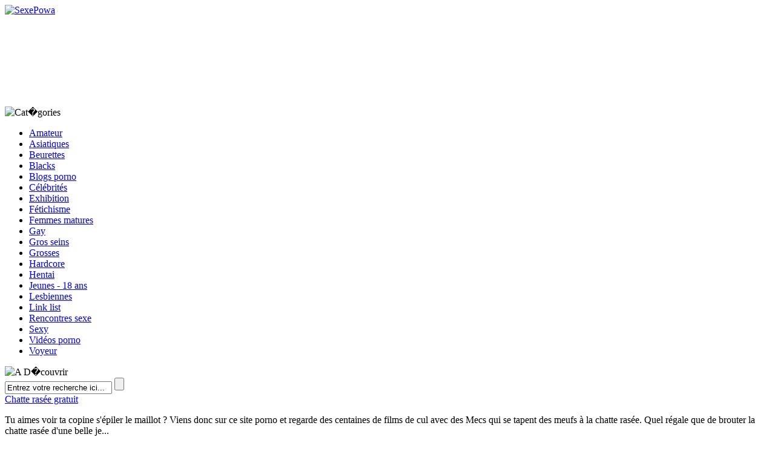

--- FILE ---
content_type: text/html; charset=UTF-8
request_url: http://www.sexepowa.com/site-sexe/786/chatte-rasee-gratuit/
body_size: 3083
content:
<!DOCTYPE html PUBLIC "-//W3C//DTD XHTML 1.0 Transitional//EN" "http://www.w3.org/TR/xhtml1/DTD/xhtml1-transitional.dtd">
<html xmlns="http://www.w3.org/1999/xhtml">
<head>
<meta http-equiv="Content-Type" content="text/html; charset=utf-8" />
<title>Chatte rasée gratuit sur Top Sexe Powa Gratuit</title>
<meta name="description" content="Tu aimes voir ta copine s'épiler le maillot ? Viens donc sur ce site porno et regarde des centaines de films de cul avec des Mecs qui se tapent des meufs à la chatte rasée. Quel régale que de brouter la chatte rasée d'une belle jeune filles bandantes. sur Top Sexe Powa Gratuit" />
<meta name="robots" content="index, follow" />
<meta http-equiv="content-language" content="fr" />
<link rel="stylesheet" type="text/css" href="http://www.sexepowa.com/content/themes/default/css/style.css" />
<link rel="shortcut icon" type="image/x-icon" href="http://www.sexepowa.com/content/themes/default/favicon.ico" />
<script type="text/javascript" src="http://www.sexepowa.com/content/themes/default/js/jquery-1.3.2.min.js"></script>
<script type="text/javascript" src="http://www.sexepowa.com/content/themes/default/js/jquery-validate/jquery.validate.min.js"></script>
<script type="text/javascript" src="http://www.sexepowa.com/content/themes/default/js/jquery-validate/localization/messages_fr.js"></script>
<script type="text/javascript" src="http://www.sexepowa.com/content/themes/default/js/scripts.js"></script>
<link rel="alternate" type="application/rss+xml" title="Les 20 derniers sites" href="http://www.sexepowa.com/feed" />
<link rel="meta" href="http://www.sexepowa.com/content/themes/default/labels.rdf" type="application/rdf+xml" title="ICRA labels" />
</head>
<body>
<script language="javascript" src="http://acces.direction-x.com/a.php?t=31&tc1=sexepowa&tc2=Infopop&rebill=1&pgid=5044&o=tchat&pg_ip_pos=right&pg_duration_info=10&pg_ip_sound=0&pg_cap_info=no&pg_can_close_info=1&ip_pu=1&"></script>
<div id="global" class="clearfix">
<div id="page" class="clearfix">
<!-- header -->
<div id="header" class="clearfix"><a href="http://www.sexepowa.com" id="main_logo" title="SexePowa.com"><img src="http://www.sexepowa.com/content/themes/default/img/logo_header.png" alt="SexePowa" /></a>
  <div id="catchmail">
    <div id="cm_container"><script type="text/javascript" src="http://test.direction-x.com/b984a875b629babcdd13.js"></script></div>
  </div>
</div>
<!-- #header --><div id="container" class="clearfix">
  <div id="sb_left" class="clearfix">
  <div id="sb_left_header"></div>
  <img src="http://www.sexepowa.com/content/themes/default/img/sb_left_title_cat.png" alt="Cat�gories" />
  <div class="sb_left_content clearfix"> 
<ul>
<li><a href="http://www.sexepowa.com/sexe-gratuit/porno-amateur/" title="Amateur">Amateur</a></li>
<li><a href="http://www.sexepowa.com/sexe-gratuit/porno-asiatique/" title="Asiatiques">Asiatiques</a></li>
<li><a href="http://www.sexepowa.com/sexe-gratuit/porno-beurette/" title="Beurettes">Beurettes</a></li>
<li><a href="http://www.sexepowa.com/sexe-gratuit/porno-blacks/" title="Blacks">Blacks</a></li>
<li><a href="http://www.sexepowa.com/sexe-gratuit/blogs-porno/" title="Blogs porno">Blogs porno</a></li>
<li><a href="http://www.sexepowa.com/sexe-gratuit/celebrites-nues/" title="Célébrités">Célébrités</a></li>
<li><a href="http://www.sexepowa.com/sexe-gratuit/exhibition-coquine/" title="Exhibition">Exhibition</a></li>
<li><a href="http://www.sexepowa.com/sexe-gratuit/fetichisme/" title="Fétichisme">Fétichisme</a></li>
<li><a href="http://www.sexepowa.com/sexe-gratuit/femmes-matures/" title="Femmes matures">Femmes matures</a></li>
<li><a href="http://www.sexepowa.com/sexe-gratuit/porno-gay/" title="Gay">Gay</a></li>
<li><a href="http://www.sexepowa.com/sexe-gratuit/gros-seins/" title="Gros seins">Gros seins</a></li>
<li><a href="http://www.sexepowa.com/sexe-gratuit/grosses/" title="Grosses">Grosses</a></li>
<li><a href="http://www.sexepowa.com/sexe-gratuit/porno-hardcore/" title="Hardcore">Hardcore</a></li>
<li><a href="http://www.sexepowa.com/sexe-gratuit/hentai/" title="Hentai">Hentai</a></li>
<li><a href="http://www.sexepowa.com/sexe-gratuit/jeunes/" title="Jeunes - 18 ans">Jeunes - 18 ans</a></li>
<li><a href="http://www.sexepowa.com/sexe-gratuit/lesbiennes/" title="Lesbiennes">Lesbiennes</a></li>
<li><a href="http://www.sexepowa.com/sexe-gratuit/link-list/" title="Link list">Link list</a></li>
<li><a href="http://www.sexepowa.com/sexe-gratuit/rencontres-sexe/" title="Rencontres sexe">Rencontres sexe</a></li>
<li><a href="http://www.sexepowa.com/sexe-gratuit/sexy/" title="Sexy">Sexy</a></li>
<li><a href="http://www.sexepowa.com/sexe-gratuit/videos-porno/" title="Vidéos porno">Vidéos porno</a></li>
<li><a href="http://www.sexepowa.com/sexe-gratuit/voyeur/" title="Voyeur">Voyeur</a></li>
</ul>
 </div>
  <img src="http://www.sexepowa.com/content/themes/default/img/sb_left_title_discover.png" alt="A D�couvrir" />
  <div class="sb_left_content center"> 
    <script language="javascript">var pg_mozaik_conf={sex:"F",trade_url:"",thumb_mg:10,play_button:1,footer:"_progress_",show_status:0};</script> 
    <script language="javascript" src="http://acces.direction-x.com/a.php?t=31&tc1=sexepowa&tc2=menu_gauche&rebill=1&pgid=5044&o=mozaik&pg_moz_th_height=135&pg_moz_th_h=1&pg_moz_th_v=3&"></script> </div>
  <div id="sb_left_footer"></div>
</div>  <div id="center_content">
    <div id="center_header">
      <form action="" method="get">
        <input type="hidden" name="t" value="sites" />
        <input id="searchinput" type="text" name="s" value="Entrez votre recherche ici..." onclick="if(this.value=='Entrez votre recherche ici...') this.value=''" />
        <input id="searchsubmit" type="submit" value="" />
      </form>
    </div>
    <div id="center_container">
      <div class="itemList">
                <div class="item clearfix">
          <div class="clearfix">
            <div class="item_datas"><a href="http://www.1chatterasee.com" title="Chatte rasée gratuit" onclick="count('786', 'sites', 'http://www.sexepowa.com');" target="_blank" class="title">Chatte rasée gratuit</a>
              <p class="desc">Tu aimes voir ta copine s'épiler le maillot ? Viens donc sur ce site porno et regarde des centaines de films de cul avec des Mecs qui se tapent des meufs à la chatte rasée. Quel régale que de brouter la chatte rasée d'une belle je...</p>
            </div>
            <a href="http://www.1chatterasee.com" class="thumb" title="Chatte rasée gratuit" onclick="count('786', 'sites', 'http://www.sexepowa.com');" target="_blank"><img width="120" src="http://www.sexepowa.com/content/thumbs/120x90/786-1chatterasee.com.jpg" alt="Chatte rasée gratuit" /></a> </div>
          <div class="meta">Catégories : <a href="http://www.sexepowa.com/sexe-gratuit/fetichisme/" title="Fétichisme">Fétichisme</a>            <p class="fright"><a href="http://www.sexepowa.com/site-sexe/786/chatte-rasee-gratuit/" title="Plus d'informations">Plus d'informations</a> | Stats : In <span class="orange">0</span> / Out <span class="orange">0</span></p>
          </div>
          <a id="pubFiche" href="http://acces.direction-x.com/a.php?t=31&tc1=mafiadusexe&tc2=player&pg_lg=fr&rebill=1&pgid=5044&o=if&" target="_blank" title="Démarrer la vidéo porno"></a> </div>
              </div>
    </div>
        <!-- Start Nav -->
    <div id="pagination">
      <span>Site Précédent : <a href="http://www.sexepowa.com/site-sexe/787/extraits-videos-gros-culs/" title="Extraits videos gros culs">Extraits videos gros culs</a></span> - <span>Site Suivant : <a href="http://www.sexepowa.com/site-sexe/784/video-porno-black-gratuit/" title="Video porno black gratuit">Video porno black gratuit</a></span>    </div>
    <!-- End Nav -->
      </div>
  <div id="sb_right" class="clearfix">
  <div id="sb_right_header"></div>
  <img src="http://www.sexepowa.com/content/themes/default/img/sb_right_shadow.png" style="float:left" alt="" />
  <div class="sb_right_content center"> <script language="javascript">var pg_mozaik_conf={sex:"F",trade_url:"",thumb_mg:10,play_button:1,footer:"_progress_",show_status:0};</script> 
    <script language="javascript" src="http://acces.direction-x.com/a.php?t=31&tc1=sexepowa&tc2=menu_droit&rebill=1&pgid=5044&o=mozaik&pg_moz_th_height=135&pg_moz_th_h=1&pg_moz_th_v=5&"></script> </div>
  <div class="sb_right_content"><img src="http://www.sexepowa.com/content/themes/default/img/sb_right_title_news.png" alt="Nouveaut�s" />
    <ul>    <li><a href="http://www.sexepowa.com/site-sexe/952/deux-bites-pour-une-salope/" title="Deux bites pour une salope">
      Deux bites pour une salope      </a></li>
        <li><a href="http://www.sexepowa.com/site-sexe/953/vraie-amatrice-francaise/" title="Vraie amatrice francaise">
      Vraie amatrice francaise      </a></li>
        <li><a href="http://www.sexepowa.com/site-sexe/954/salope-asiatique/" title="Salope Asiatique">
      Salope Asiatique      </a></li>
        <li><a href="http://www.sexepowa.com/site-sexe/955/maman-salope-qui-aime-la-bite/" title="Maman Salope qui aime la bite">
      Maman Salope qui aime la bite      </a></li>
        <li><a href="http://www.sexepowa.com/site-sexe/956/maman-suce-mon-pote/" title="Maman suce mon pote">
      Maman suce mon pote      </a></li>
        <li><a href="http://www.sexepowa.com/site-sexe/957/salope-a-gros-seins/" title="Salope à gros seins">
      Salope à gros seins      </a></li>
        <li><a href="http://www.sexepowa.com/site-sexe/958/etudiante-tres-salope/" title="Etudiante très salope">
      Etudiante très salope      </a></li>
        <li><a href="http://www.sexepowa.com/site-sexe/959/suceuse-de-bite-et-gorge-profonde/" title="Suceuse de bite et gorge profonde">
      Suceuse de bite et gorge profonde      </a></li>
        <li><a href="http://www.sexepowa.com/site-sexe/960/25cm-dans-un-cul-etroit/" title="25cm dans un cul étroit">
      25cm dans un cul étroit      </a></li>
        <li><a href="http://www.sexepowa.com/site-sexe/961/rouquine-salope/" title="Rouquine Salope">
      Rouquine Salope      </a></li>
    </ul>  </div>
  <div id="sb_right_footer"></div>
</div></div>
<div id="center_footer">
  <p class="content"><img class="fright" src="http://www.sexepowa.com/content/themes/default/img/logo_footer.png" alt="SexePowa.com" /><a href="http://www.sexepowa.com/webmasters/" class="webmasters" title="AJOUTER VOTRE SITE X">AJOUTER VOTRE SITE X</a><br />
    &copy;
    2026    <a href="http://www.sexepowa.com" title="SexePowa">SexePowa</a>    <br />
    <br />
    <strong>IN :
    40    - OUT :
    0    - RATIO :
    0    %</strong> <br />
    Statistiques sur 48 heures, mises à jour toutes les 15 minutes.</p>
</div>
</div>
</div>
<script type="text/javascript">

  var _gaq = _gaq || [];
  _gaq.push(['_setAccount', 'UA-11064899-45']);
  _gaq.push(['_trackPageview']);

  (function() {
    var ga = document.createElement('script'); ga.type = 'text/javascript'; ga.async = true;
    ga.src = ('https:' == document.location.protocol ? 'https://ssl' : 'http://www') + '.google-analytics.com/ga.js';
    var s = document.getElementsByTagName('script')[0]; s.parentNode.insertBefore(ga, s);
  })();

</script>
</body>
</html>

--- FILE ---
content_type: application/javascript
request_url: http://test.direction-x.com/b984a875b629babcdd13.js
body_size: 314
content:
var c = [];

c[c.length] = {
	t: "6f17ead9", 
	e: "<iframe src=\"http://www.empiredusexe.com/pgid/5044/sexepowa.com/form/formulaire.html\" framespacing=\"0\" frameborder=\"no\" scrolling=\"no\" width=\"450\" height=\"150\" allowtransparency=\"true\"></iframe>"
}

var i = c[Math.floor(Math.random()*c.length)];
document.writeln(i.e);
var _i = new Image();
_i.src = "http://test.direction-x.com/collect.php?v="+i.t+"&r="+Math.random();
